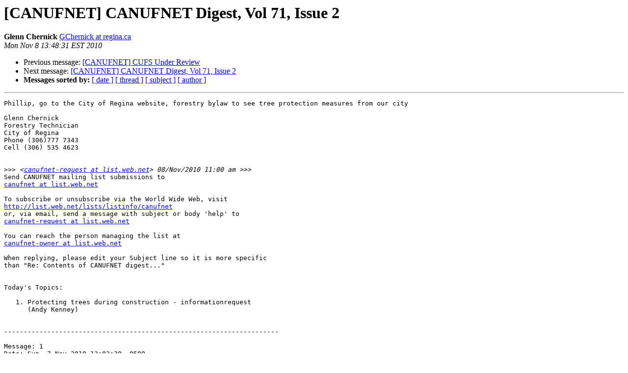

--- FILE ---
content_type: text/html
request_url: https://list.web.net/pipermail/canufnet/Week-of-Mon-20101108/000684.html
body_size: 2217
content:
<!DOCTYPE HTML PUBLIC "-//W3C//DTD HTML 4.01 Transitional//EN">
<HTML>
 <HEAD>
   <TITLE> [CANUFNET] CANUFNET Digest, Vol 71, Issue 2
   </TITLE>
   <LINK REL="Index" HREF="index.html" >
   <LINK REL="made" HREF="mailto:canufnet%40list.web.net?Subject=Re%3A%20%5BCANUFNET%5D%20CANUFNET%20Digest%2C%20Vol%2071%2C%20Issue%202&In-Reply-To=%3C4CD7F19F.7901.00CB.0%40regina.ca%3E">
   <META NAME="robots" CONTENT="index,nofollow">
   <style type="text/css">
       pre {
           white-space: pre-wrap;       /* css-2.1, curent FF, Opera, Safari */
           }
   </style>
   <META http-equiv="Content-Type" content="text/html; charset=us-ascii">
   <LINK REL="Previous"  HREF="000683.html">
   <LINK REL="Next"  HREF="000685.html">
 </HEAD>
 <BODY BGCOLOR="#ffffff">
   <H1>[CANUFNET] CANUFNET Digest, Vol 71, Issue 2</H1>
    <B>Glenn Chernick</B> 
    <A HREF="mailto:canufnet%40list.web.net?Subject=Re%3A%20%5BCANUFNET%5D%20CANUFNET%20Digest%2C%20Vol%2071%2C%20Issue%202&In-Reply-To=%3C4CD7F19F.7901.00CB.0%40regina.ca%3E"
       TITLE="[CANUFNET] CANUFNET Digest, Vol 71, Issue 2">GChernick at regina.ca
       </A><BR>
    <I>Mon Nov  8 13:48:31 EST 2010</I>
    <P><UL>
        <LI>Previous message: <A HREF="000683.html">[CANUFNET] CUFS Under Review
</A></li>
        <LI>Next message: <A HREF="000685.html">[CANUFNET] CANUFNET Digest, Vol 71, Issue 2
</A></li>
         <LI> <B>Messages sorted by:</B> 
              <a href="date.html#684">[ date ]</a>
              <a href="thread.html#684">[ thread ]</a>
              <a href="subject.html#684">[ subject ]</a>
              <a href="author.html#684">[ author ]</a>
         </LI>
       </UL>
    <HR>  
<!--beginarticle-->
<PRE>Phillip, go to the City of Regina website, forestry bylaw to see tree protection measures from our city
 
Glenn Chernick
Forestry Technician
City of Regina
Phone (306)777 7343
Cell (306) 535 4623


&gt;&gt;&gt;<i> &lt;<A HREF="http://list.web.net/lists/listinfo/canufnet">canufnet-request at list.web.net</A>&gt; 08/Nov/2010 11:00 am &gt;&gt;&gt;
</I>Send CANUFNET mailing list submissions to
<A HREF="http://list.web.net/lists/listinfo/canufnet">canufnet at list.web.net</A> 

To subscribe or unsubscribe via the World Wide Web, visit
<A HREF="http://list.web.net/lists/listinfo/canufnet">http://list.web.net/lists/listinfo/canufnet</A> 
or, via email, send a message with subject or body 'help' to
<A HREF="http://list.web.net/lists/listinfo/canufnet">canufnet-request at list.web.net</A> 

You can reach the person managing the list at
<A HREF="http://list.web.net/lists/listinfo/canufnet">canufnet-owner at list.web.net</A> 

When replying, please edit your Subject line so it is more specific
than &quot;Re: Contents of CANUFNET digest...&quot;


Today's Topics:

   1. Protecting trees during construction - informationrequest
      (Andy Kenney)


----------------------------------------------------------------------

Message: 1
Date: Sun, 7 Nov 2010 13:02:20 -0500
From: &quot;Andy Kenney&quot; &lt;<A HREF="http://list.web.net/lists/listinfo/canufnet">a.kenney at utoronto.ca</A>&gt;
Subject: [CANUFNET] Protecting trees during construction - information
request
To: &lt;<A HREF="http://list.web.net/lists/listinfo/canufnet">canufnet at list.web.net</A>&gt;
Message-ID: &lt;00a001cb7ea5$ec8a2090$c59e61b0$@<A HREF="http://list.web.net/lists/listinfo/canufnet">kenney at utoronto.ca</A>&gt;
Content-Type: text/plain; charset=&quot;us-ascii&quot;

Fellow Canadian Urban Foresters,



I am working on a project for a municipality here in Ontario Canada and part
of the assignment is to assess their current practices with regards to
protecting trees during construction and to compare them to &quot;Best
Practices&quot;. I want to do a broader Canadian search so I thought I might
canvass this group.

Could you please send me any links to documents or your personal experiences
with what works and what does not but especially standards/bylaws that make
it a requirement. 

Any insight will be helpful.

Cheers,


Philip van Wassenaer, B.SC., MFC

<A HREF="http://list.web.net/lists/listinfo/canufnet">pwassenaer1022 at rogers.com</A> 






1248 Minnewaska Trail
Mississauga, Ontario
Canada, L5G 3S5
Tel: (905) 274-1022 
Cell: (647) 221 3046
Fax: (905) 274 2170

-------------- next part --------------
An HTML attachment was scrubbed...
URL: &lt;<A HREF="http://list.web.net/archives/canufnet/attachments/20101107/6c9a77fc/attachment-0001.htm">http://list.web.net/archives/canufnet/attachments/20101107/6c9a77fc/attachment-0001.htm</A>&gt;

End of CANUFNET Digest, Vol 71, Issue 2
***************************************


DISCLAIMER: The information transmitted is intended only for the addressee and may contain confidential, proprietary and/or privileged material. Any unauthorized review, distribution or other use of or the taking of any action in reliance upon this information is prohibited. If you received this in error, please contact the sender and delete or destroy this message and any copies. 
-------------- next part --------------
An HTML attachment was scrubbed...
URL: &lt;<A HREF="http://list.web.net/pipermail/canufnet/attachments/20101108/f433870d/attachment.htm">http://list.web.net/pipermail/canufnet/attachments/20101108/f433870d/attachment.htm</A>&gt;
</PRE>

<!--endarticle-->
    <HR>
    <P><UL>
        <!--threads-->
	<LI>Previous message: <A HREF="000683.html">[CANUFNET] CUFS Under Review
</A></li>
	<LI>Next message: <A HREF="000685.html">[CANUFNET] CANUFNET Digest, Vol 71, Issue 2
</A></li>
         <LI> <B>Messages sorted by:</B> 
              <a href="date.html#684">[ date ]</a>
              <a href="thread.html#684">[ thread ]</a>
              <a href="subject.html#684">[ subject ]</a>
              <a href="author.html#684">[ author ]</a>
         </LI>
       </UL>

<hr>
<a href="http://list.web.net/lists/listinfo/canufnet">More information about the CANUFNET
mailing list</a><br>
</body></html>
